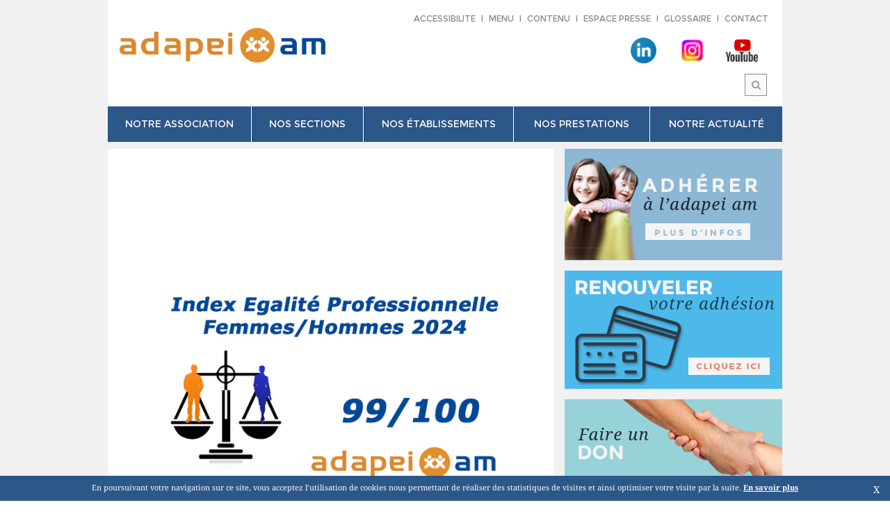

--- FILE ---
content_type: text/html; charset=utf-8
request_url: https://www.adapeiam.fr/
body_size: 7159
content:
<!DOCTYPE HTML>
<html lang="fr-fr" dir="ltr"  data-config='{"twitter":0,"plusone":0,"facebook":0,"style":"default"}'>

<head>
<meta charset="utf-8">
<meta http-equiv="X-UA-Compatible" content="IE=edge">
<meta name="viewport" content="width=device-width, initial-scale=1">
<base href="https://www.adapeiam.fr/" />
	<meta name="description" content="L’Association Départementale des Parents et Amis de Personnes Handicapées Mentales des Alpes-Maritimes" />
	<meta name="generator" content="Joomla! - Open Source Content Management" />
	<title>Accueil</title>
	<link href="https://www.adapeiam.fr/index.php/recherche?id=29&amp;format=opensearch" rel="search" title="Valider ADAPEI-AM" type="application/opensearchdescription+xml" />
	<link href="/templates/yoo_everest/favicon.ico" rel="shortcut icon" type="image/vnd.microsoft.icon" />
	<link href="/cache/widgetkit/widgetkit-41d98578.css" rel="stylesheet" type="text/css" />
	<link href="/media/com_zoolanders/vendor/zlux/dist/css/zlux.min.css?ver=20170609" rel="stylesheet" type="text/css" />
	<script src="/media/jui/js/jquery.min.js?2a026d4499b42ef519ee75c0302bc83b" type="text/javascript"></script>
	<script src="/media/jui/js/jquery-noconflict.js?2a026d4499b42ef519ee75c0302bc83b" type="text/javascript"></script>
	<script src="/media/jui/js/jquery-migrate.min.js?2a026d4499b42ef519ee75c0302bc83b" type="text/javascript"></script>
	<script src="/cache/widgetkit/widgetkit-c46db916.js" type="text/javascript"></script>
	<script src="/templates/yoo_everest/warp/vendor/uikit/js/uikit.js?ver=20170609" type="text/javascript"></script>
	<script src="/media/com_zoolanders/vendor/zlux/dist/js/zlux.min.js?ver=20170609" type="text/javascript"></script>
	<script src="/media/jui/js/bootstrap.min.js?2a026d4499b42ef519ee75c0302bc83b" type="text/javascript"></script>
	<script type="text/javascript">
zlux.url.push({"zlfw":"plugins\/system\/zlframework\/zlframework\/","zlux":"media\/com_zoolanders\/vendor\/zlux\/dist\/","ajax":"https:\/\/www.adapeiam.fr\/index.php?option=com_zoolanders&format=raw&2b27d46941eb6506703ddde90faa6946=1","root":"https:\/\/www.adapeiam.fr\/","root_path":""});zlux.lang.push({"APPLY_FILTERS":"View and apply the available filters","REFRESH":"Refresh","DELETE":"Delete","RENAME":"Rename","NAME":"Name","TYPE":"Type","SIZE":"Size","CONFIRM":"Confirm","AUTHOR":"Author","CREATED":"Created","ACCESS":"Access","ROUTE":"Route","ROOT":"Root","SOMETHING_WENT_WRONG":"Something went wrong, the task was not performed.","STORAGE_PARAM_MISSING":"'Storage' param missing, set by default to 'local'","INPUT_THE_NEW_NAME":"Input the new name","DELETE_THIS_FILE":"You are about to delete this file","DELETE_THIS_FOLDER":"You are about to delete this folder","FOLDER_NAME":"Folder name","EMPTY_FOLDER":"The folder is empty","ADD_NEW_FILES":"Add new files to upload","START_UPLOADING":"Start uploading","CANCEL_CURRENT_UPLOAD":"Cancel current upload","NEW_FOLDER":"Create a new folder","UPLOAD_FILES":"Upload files to current folder","DROP_FILES":"Drop files here<br \/>or <a class=\"%s\" href=\"#\">browse & choose<\/a> them","FILE_EXT_ERROR":"File: %s","FILE_SIZE_ERROR":"File size error.<br \/>The file exceeds the maximum allowed size of %s","RUNTIME_MEMORY_ERROR":"Runtime ran out of available memory.","S3_BUCKET_PERIOD_ERROR":"The bucket name can't contain periods (.).","S3_BUCKET_MISSCONFIG_ERROR":"There is some missconfiguration with the Bucket. Checkout the CORS permissions. If the bucket is recently created 24h must pass because of Amazon redirections.","UPLOAD_URL_ERROR":"Upload URL might be wrong or doesn't exist.","File extension error.":"PLG_ZLFRAMEWORK_FLP_FILE_EXTENSION_ERROR","File size error.":"PLG_ZLFRAMEWORK_FLP_FILE_SIZE_ERROR","File count error.":"PLG_ZLFRAMEWORK_FLP_FILE_COUNT_ERROR","IM_NO_ITEMS_FOUND":"No items found","IM_PAGINATION_INFO":"Showing _START_ to _END_ of _TOTAL_ items","IM_FILTER_BY_APP":"Filter by App","IM_FILTER_BY_TYPE":"Filter by Type","IM_FILTER_BY_CATEGORY":"Filter by Category","IM_FILTER_BY_TAG":"Filter by Tag"});
	</script>

<link rel="apple-touch-icon-precomposed" href="/templates/yoo_everest/apple_touch_icon.png">
<link rel="stylesheet" href="/templates/yoo_everest/css/bootstrap.css">
<link rel="stylesheet" href="/templates/yoo_everest/css/theme.css">
<link rel="stylesheet" href="/templates/yoo_everest/css/custom.css">
<script src="/templates/yoo_everest/warp/vendor/uikit/js/uikit.js"></script>
<script src="/templates/yoo_everest/warp/vendor/uikit/js/components/autocomplete.js"></script>
<script src="/templates/yoo_everest/warp/vendor/uikit/js/components/search.js"></script>
<script src="/templates/yoo_everest/warp/vendor/uikit/js/components/datepicker.js"></script>
<script src="/templates/yoo_everest/warp/vendor/uikit/js/components/sticky.js"></script>
<script src="/templates/yoo_everest/warp/vendor/uikit/js/components/tooltip.js"></script>
<script src="/templates/yoo_everest/warp/js/social.js"></script>
<script src="/templates/yoo_everest/js/theme.js"></script>
<script src="/templates/yoo_everest/js/custom.js"></script>
</head>

<body class="tm-sidebar-a-right tm-sidebars-1 tm-isblog adapeiam-home">

    <div class="uk-container uk-container-center">

                <div class="tm-toolbar uk-text-center uk-clearfix uk-hidden-small">

            
                        <div class="tm-toolbar-center"><div class="uk-panel"><ul class="uk-subnav uk-subnav-line uk-flex-center">
<li><a href="/index.php/notre-association?id=6">Features</a></li><li><a href="/index.php/component/content/?id=1&amp;Itemid=103">Layouts</a></li><li><a href="/index.php/component/content/category/7-blog?layout=blog&amp;Itemid=107">Blog</a></li></ul></div></div>
            
                        <div class="uk-float-right"><div class="uk-panel">
	<div class="ada-top-search">
<p><a href="/index.php/2-uncategorised/54-accessibilite">ACCESSIBILITE</a> I <a href="#menu">MENU</a> I <a href="#contenu">CONTENU</a> I <a href="/index.php/espace-presse">ESPACE PRESSE</a> I <a href="/index.php/2-uncategorised/79-glossaire">GLOSSAIRE</a> I <a href="/index.php/contact">CONTACT</a></p>
<p><a href="https://www.linkedin.com/company/adapei-am-alpes-maritimes/" target="_blank"><img src="/images/headers/linkedin-icon-logo-png-transparent-300x300.png" alt="linkedin icon logo png transparent 300x300" width="37" height="37" /></a>&nbsp; &nbsp;&nbsp;<a href="https://www.instagram.com/adapei06/" target="_blank"><img src="/images/headers/Instagram-Logo.png" alt="Instagram Logo" width="59" height="33" /></a>&nbsp;<a href="https://www.youtube.com/@adapei06" target="_blank"><img src="/images/headers/YouTube-logo-500x281.png" alt="YouTube logo 500x281" width="57" height="32" /></a><a href="https://www.instagram.com/adapei06/" target="_blank"><br /></a></p>
</div></div>
<div class="uk-panel">
<form id="search-112-69739c00cec28" class="uk-search" action="/index.php" method="post" data-uk-search="{'source': '/index.php/component/search/?tmpl=raw&amp;type=json&amp;ordering=&amp;searchphrase=all', 'param': 'searchword', 'msgResultsHeader': 'Résultats de recherche', 'msgMoreResults': 'Plus de résultats', 'msgNoResults': 'Aucun résultat trouvé', flipDropdown: 1}">
	<input class="uk-search-field" type="text" name="searchword" placeholder="Rechercher...">
	<input type="hidden" name="task"   value="search">
	<input type="hidden" name="option" value="com_search">
	<input type="hidden" name="Itemid" value="303">
</form>
</div></div>
            
        </div>
        
                <div class="tm-headerbar uk-text-center uk-clearfix uk-hidden-small">
            <a class="tm-logo" href="https://www.adapeiam.fr">
	<img src="/images/yootheme/adapeiam/logo.png" width="296" height="63" alt="ADAPEIAM"></a>
        </div>
        
                <nav class="tm-navbar uk-navbar" >

                        <ul class="uk-navbar-nav uk-hidden-small">
<li class="uk-parent" data-uk-dropdown="{'preventflip':'y'}" aria-haspopup="true" aria-expanded="false"><a href="/index.php/notre-association">Notre association</a><div class="uk-dropdown uk-dropdown-navbar uk-dropdown-width-1"><div class="uk-grid uk-dropdown-grid"><div class="uk-width-1-1"><ul class="uk-nav uk-nav-navbar"><li><a href="/index.php/notre-association/qui-sommes-nous">L'ADAPEI AM</a></li><li><a href="/index.php/notre-association/le-siege-social">Le Siège Social</a></li><li><a href="/index.php/notre-association/nos-valeurs">Nos valeurs</a></li><li><a href="/index.php/notre-association/soutenir-adapei">Soutenir l'ADAPEI</a></li><li><a href="/index.php/notre-association/notre-histoire">Notre histoire</a></li><li><a href="/index.php/notre-association/nos-orientations">Notre Projet Associatif</a></li><li><a href="/index.php/notre-association/organisation-associative">L'organisation associative</a></li><li><a href="/index.php/notre-association/notre-conseil-d-administration">Le Conseil d'Administration</a></li><li><a href="/index.php/notre-association/comment-adherer">Adhérer à l'ADAPEI</a></li><li><a href="https://jepaieenligne.systempay.fr/ADAPEI06" target="_blank" rel="noopener noreferrer">Renouveler votre adhésion</a></li><li><a href="/index.php/notre-association/nos-partenaires">Nos partenaires</a></li></ul></div></div></div></li><li class="uk-parent" data-uk-dropdown="{'preventflip':'y'}" aria-haspopup="true" aria-expanded="false"><a href="/index.php/notre-association-2">Nos sections</a><div class="uk-dropdown uk-dropdown-navbar uk-dropdown-width-1"><div class="uk-grid uk-dropdown-grid"><div class="uk-width-1-1"><ul class="uk-nav uk-nav-navbar"><li><a href="/index.php/notre-association-2/nos-sections-d-action-familiale">Nos sections d'Action Familiale</a></li><li><a href="/index.php/notre-association-2/antibes">Antibes</a></li><li><a href="/index.php/notre-association-2/cagnes-grasse">Cagnes/Grasse</a></li><li><a href="/index.php/notre-association-2/cannes">Cannes Lerins Val de Siagne </a></li><li><a href="/index.php/notre-association-2/menton">Menton</a></li><li><a href="/index.php/notre-association-2/nice">Nice</a></li></ul></div></div></div></li><li class="uk-parent" data-uk-dropdown="{'preventflip':'y'}" aria-haspopup="true" aria-expanded="false"><a href="/index.php/nos-etablissements">Nos établissements</a><div class="uk-dropdown uk-dropdown-navbar uk-dropdown-width-1"><div class="uk-grid uk-dropdown-grid"><div class="uk-width-1-1"><ul class="uk-nav uk-nav-navbar"><li><a href="/index.php/nos-etablissements/nos-etablissements">Nos établissements</a></li><li><a href="/index.php/nos-etablissements/construire-son-parcours">Construire son parcours</a></li><li><a href="/index.php/nos-etablissements/secteur-enfant">Secteur enfant</a></li><li><a href="/index.php/nos-etablissements/secteur-adulte">Secteur adulte</a></li></ul></div></div></div></li><li class="uk-parent" data-uk-dropdown="{'preventflip':'y'}" aria-haspopup="true" aria-expanded="false"><a href="/index.php/nos-produits-et-services">Nos prestations</a><div class="uk-dropdown uk-dropdown-navbar uk-dropdown-width-1"><div class="uk-grid uk-dropdown-grid"><div class="uk-width-1-1"><ul class="uk-nav uk-nav-navbar"><li><a href="/index.php/nos-produits-et-services/les-activites-de-nos-esat">Les activités de nos ESAT</a></li><li><a href="/index.php/nos-produits-et-services/pourquoi-travailler-avec-les-esat">Pourquoi travailler avec les ESAT?</a></li></ul></div></div></div></li><li><a href="/index.php/nos-actualites">Notre actualité</a></li></ul>            
                        <a href="#offcanvas" class="uk-navbar-toggle uk-visible-small" data-uk-offcanvas></a>
            
                        <div class="uk-navbar-flip">
                <div class="uk-navbar-content uk-hidden-small">
<form id="search-40-69739c00d0cdf" class="uk-search" action="/index.php" method="post" data-uk-search="{'source': '/index.php/component/search/?tmpl=raw&amp;type=json&amp;ordering=&amp;searchphrase=all', 'param': 'searchword', 'msgResultsHeader': 'Résultats de recherche', 'msgMoreResults': 'Plus de résultats', 'msgNoResults': 'Aucun résultat trouvé', flipDropdown: 1}">
	<input class="uk-search-field" type="text" name="searchword" placeholder="Rechercher...">
	<input type="hidden" name="task"   value="search">
	<input type="hidden" name="option" value="com_search">
	<input type="hidden" name="Itemid" value="303">
</form>
</div>
            </div>
            
                        <div class="uk-navbar-content uk-navbar-center uk-visible-small"><a class="tm-logo-small" href="https://www.adapeiam.fr">
	<img src="/images/yootheme/adapeiam/logo.png" width="296" height="63" alt="ADAPEIAM" class="uk-responsive-height"></a></div>
            
        </nav>
        
        
        
                <div class="tm-middle uk-grid" data-uk-grid-match data-uk-grid-margin>

                        <div class="tm-main uk-width-medium-2-3">

                
                
                
                <main class="tm-content">

                    <div id="system-message-container">
</div>
<article class="uk-article " >

	
	<div class="tm-article-wrapper">

		
		
		
		
		
		
		<div class="tm-article-content">
			
<div class="uk-grid adapeiam-slideshow" data-uk-grid-match="{target:'&gt; div &gt; .uk-panel'}">&nbsp;</div>
<div class="uk-width-medium-1-1">&nbsp;</div>
<div class="tm-margin-right-gutter-medium uk-panel uk-panel-space ">&nbsp;</div>
<div class="tm-panel-space-teaser">&nbsp;</div>
<p>
<div id="showcase-55-69739c00b98f8" class="wk-slideshow-showcasebuttons" data-widgetkit="showcase" data-options='{"items_per_set":6,"buttons":0,"slideset_buttons":1,"index":0,"style":"showcase_buttons","autoplay":1,"interval":4000,"width":"auto","height":"auto","duration":500,"order":"default","slices":20,"animated":"fade","caption_animation_duration":500,"effect":"slide","slideset_effect_duration":300}'>

	<div id="slideshow-55-69739c00b98f8" class="wk-slideshow">
		<div class="slides-container">
			<ul class="slides">
												<li>
					<article class="wk-content clearfix"><a href="/index.php/nos-actualites/notre-actualite/index-egalite-professionnelle-femmes-hommes-2024" target="_self"><img src="/images/actualites/Photos2025/Index_egalit_2024_site.jpg" alt="Index egalit 2024 site" /></a></article>
				</li>
																<li>
					<article class="wk-content clearfix"><a href="/index.php/nos-actualites/notre-actualite/voeux-2025"><img src="/images/actualites/Photos2024/Home_voeux_2025.jpg" alt="Home voeux 2025" /></a></article>
				</li>
																<li>
					<article class="wk-content clearfix"><a href="/index.php/nos-actualites/notre-actualite/l-adapei-am-a-participe-au-1er-salon-emploi-des-associations-a-nice"><img src="/images/actualites/Photos2024/Home_salon_emplois_Nice.jpg" alt="Home salon emplois Nice" /></a></article>
				</li>
																<li>
					<article class="wk-content clearfix"><a href="/index.php/nos-actualites/notre-actualite/pourquoi-adherer-et-soutenir-l-adapei-am" target="_self"><img src="/images/actualites/Photos2023/Home_soutenir_adapei_am_dec2023.jpg" alt="Home soutenir adapei am dec2023" /></a></article>
				</li>
											</ul>
					</div>
	</div>

	<div id="slideset-55-69739c00b98f8" class="wk-slideset ">
		<div>
			<div class="sets">
								<ul class="set">
										<li>
						<div><div></div></div>
					</li>
										<li>
						<div><div></div></div>
					</li>
										<li>
						<div><div></div></div>
					</li>
										<li>
						<div><div></div></div>
					</li>
									</ul>
							</div>
			<div class="next"></div><div class="prev"></div>		</div>
	</div>
	
</div></p>
<hr />
<h2>L'ADAPEI des Alpes-Maritimes</h2>
<hr />
<p class="p-big-italic uk-margin-bottom-remove" style="text-align: center;">L’Association Départementale des Parents et Amis <br /> de Personnes Handicapées Mentales des Alpes-Maritimes <br /> (ADAPEI AM) a été fondée, à Nice en 1955, à l’initiative de parents d’enfants atteints de handicap mental.<br /><br /> <strong>Près de 2000 enfants et adultes en situation de handicap accompagnés dans nos 45 établissements et services <br />des Alpes-Maritimes.</strong></p> 		</div>

		
		
		
	</div>

	
	
</article>
                </main>
                
                                <section class="tm-main-bottom uk-grid" data-uk-grid-match="{target:'> div > .uk-panel'}" data-uk-grid-margin><div class="uk-width-1-1">
	<div class="uk-panel uk-article prendre-date-home"><h3 class="uk-panel-title">Prendre date...</h3>
<div class="zx zoo-itempro-grid">

	<div class="uk-grid" data-uk-grid-margin data-uk-grid-match><div class="uk-width-medium-1-1">
<div class="prendre-date">
	
		<h2 class="uk-h2 uk-margin-bottom-remove"> Du 13 mars au 10 juin 2025 </h2>
		
		<p class="uk-text uk-margin-top-remove uk-margin-bottom-remove"> Expo de photos en noir et blanc des personnes accompagnées du CAJ de la Siagne. Scène 55 à Mougins.Entrée libre. </p>
	
</div></div></div><div class="uk-grid" data-uk-grid-margin data-uk-grid-match><div class="uk-width-medium-1-1">
<div class="prendre-date">
	
		<h2 class="uk-h2 uk-margin-bottom-remove"> Dimanche 11 mai 2005 </h2>
		
		<p class="uk-text uk-margin-top-remove uk-margin-bottom-remove"> La section de Nice célèbre la Fête des Mai aux Arènes de Cimiez autour d'un pan bagnat </p>
	
</div></div></div><div class="uk-grid" data-uk-grid-margin data-uk-grid-match><div class="uk-width-medium-1-1">
<div class="prendre-date">
	
		<h2 class="uk-h2 uk-margin-bottom-remove"> Jeudi 3 avril 2025 </h2>
		
		<p class="uk-text uk-margin-top-remove uk-margin-bottom-remove"> Une délégation asiatique visite les vergers d'Esatitude Menton dans le cadre du Salon International de l'Agrume. </p>
	
</div></div></div>
</div>
</div><div class="uk-panel home-actu">
<div class="zx zoo-itempro-grid">

	<div class="uk-grid" data-uk-grid-margin data-uk-grid-match><div class="uk-width-medium-1-2">
<div class="uk-panel home-actualites">
		
		<div class="uk-panel uk-panel-box">
						<h3 class="uk-h3">
				 <a title="Soirée bowling pour la section d'Antibes" href="/index.php/nos-actualites/echos-des-sections/soiree-bowling-pour-la-section-d-antibes">Soirée bowling pour la section d'Antibes</a> 			</h3>
			
						<div class="uk-meta">
				Publié le  31/03/25 			</div>
			
						<p class="uk-text">
				 Ce sont 50 personnes qui se sont retrouvées le 28 mars dernier. La partie de bowling a été suivie d’un repas. L’occasion de se retrouver... 			</p>
			
						<p class="plus-infos-button">
				 <a href="/index.php/nos-actualites/echos-des-sections/soiree-bowling-pour-la-section-d-antibes">+ d'infos</a> 			</p>
					</div>

	</div></div><div class="uk-width-medium-1-2">
<div class="uk-panel home-actualites">
		
		<div class="uk-panel uk-panel-box">
						<h3 class="uk-h3">
				 <a title="Index égalité professionnelle femmes-hommes 2024" href="/index.php/nos-actualites/notre-actualite/index-egalite-professionnelle-femmes-hommes-2024">Index égalité professionnelle femmes-hommes 2024</a> 			</h3>
			
						<div class="uk-meta">
				Publié le  21/02/25 			</div>
			
						<p class="uk-text">
				 En 2024, l'ADAPEI des Alpes-Maritimes a une nouvelle fois démontré son engagement en faveur de l'égalité professionnelle entre les femmes et... 			</p>
			
						<p class="plus-infos-button">
				 <a href="/index.php/nos-actualites/notre-actualite/index-egalite-professionnelle-femmes-hommes-2024">+ d'infos</a> 			</p>
					</div>

	</div></div></div>
</div>
</div></div>
</section>
                
            </div>
            
                                                            <aside class="tm-sidebar-a uk-width-medium-1-3"><div class="uk-panel">
	<div class="uk-grid" data-uk-grid-margin="">
<div class="uk-width-1-1">
<div class="uk-text-center"><a href="/images/pdf/bulletin_adhesion_ADAPEI_AM_2025.pdf" target="_self"><img src="/images/yootheme/adapeiam/adhesion-adapeiam.png" alt="" /></a></div>
</div>
</div></div>
<div class="uk-panel">
	<div class="uk-text-center"><a href="https://jepaieenligne.systempay.fr/ADAPEI06" target="_blank"><img src="/images/modules/adherez-ligne.jpg" alt="adherez ligne" /></a></div></div>
<div class="uk-panel">
	<div class="uk-grid" data-uk-grid-margin="">
<div class="uk-width-1-1">
<div class="uk-text-center"><a href="/index.php/notre-association/soutenir-adapei"><img src="/images/yootheme/adapeiam/faire-un-don-2.png" alt="" /></a><a href="/adapeiam/index.php/34"> </a></div>
</div>
</div></div>
<div class="uk-panel">
	<div class="uk-grid" data-uk-grid-margin="">
<div class="uk-width-1-1">
<div class="uk-text-center"><a href="/index.php/nos-produits-et-services"><img src="/images/yootheme/adapeiam/Les_activites_de_Esat.jpg" alt="Les activites de Esat" /></a></div>
</div>
</div></div>
<div class="uk-panel">
	<div class="uk-grid" data-uk-grid-margin="">
<div class="uk-width-1-1">
<div class="uk-text-center"><a href="/index.php/notre-association/nos-partenaires"><img alt="" src="/images/yootheme/adapeiam/nos-partenaires.png" /></a></div>
</div>
</div></div></aside>
                        
        </div>
        
        
        
                <footer class="tm-footer">

            
            <div class="uk-panel">
	<p>&nbsp;</p>
<ul class="adapei-footer">
<li>
<p class="adapei-title-footer">ADAPEI AM</p>
<p>Av. Emmanuel Pontrémoli</p>
<p>Nice La Plaine 1 - Bât. B2 - 06200 NICE CEDEX 3</p>
<p>Tél : +33 04 93 72 76 70</p>
<p><span id="cloak46c77ddef3af274da1ad500a031ebc48">Cette adresse e-mail est protégée contre les robots spammeurs. Vous devez activer le JavaScript pour la visualiser.</span><script type='text/javascript'>
				document.getElementById('cloak46c77ddef3af274da1ad500a031ebc48').innerHTML = '';
				var prefix = '&#109;a' + 'i&#108;' + '&#116;o';
				var path = 'hr' + 'ef' + '=';
				var addy46c77ddef3af274da1ad500a031ebc48 = 's&#105;&#101;g&#101;s&#111;c&#105;&#97;l' + '&#64;';
				addy46c77ddef3af274da1ad500a031ebc48 = addy46c77ddef3af274da1ad500a031ebc48 + '&#97;d&#97;p&#101;&#105;&#97;m' + '&#46;' + 'fr';
				var addy_text46c77ddef3af274da1ad500a031ebc48 = 's&#105;&#101;g&#101;s&#111;c&#105;&#97;l' + '&#64;' + '&#97;d&#97;p&#101;&#105;&#97;m' + '&#46;' + 'fr';document.getElementById('cloak46c77ddef3af274da1ad500a031ebc48').innerHTML += '<a ' + path + '\'' + prefix + ':' + addy46c77ddef3af274da1ad500a031ebc48 + '\'>'+addy_text46c77ddef3af274da1ad500a031ebc48+'<\/a>';
		</script></p>
</li>
</ul>
<p>&nbsp;</p>
<ul class="adapei-footer">
<li>
<p class="adapei-title-footer">Plus d'infos</p>
<p><a href="/index.php/nos-etablissements">Nos établissements</a></p>
<p><a href="/index.php/nos-produits-et-services">Nos Prestations</a></p>
<p><a href="/index.php/2-uncategorised/63-mentions-legales">Mentions légales</a></p>
</li>
<li>
<p class="adapei-title-footer">Nos outils</p>
<p><a href="/index.php/2-uncategorised/64-les-publications-2">Publications</a></p>
</li>
<li>
<p class="adapei-title-footer"><a href="/index.php/12-notre-association">Notre association</a></p>
<p><a href="/index.php/notre-association/soutenir-adapei">Soutenez l'ADAPEI AM</a></p>
<p><a href="/index.php/notre-association/nos-partenaires">Nos partenaires</a></p>
<p><a href="/index.php/2-uncategorised/80-marches-ouverts">Marchés ouverts</a></p>
</li>
</ul></div>
<div class="uk-panel">
	<p style="text-align: left;"><a href="https://www.departement06.fr/" target="_blank"><img src="/images/footer/cg06.png" alt="cg06" /></a>&nbsp;&nbsp;&nbsp;&nbsp;&nbsp;&nbsp;&nbsp; <a href="https://www.paca.ars.sante.fr/" target="_blank"><img src="/images/footer/logo_ars_paca.png" alt="ARS" /></a>&nbsp;&nbsp;&nbsp;&nbsp;&nbsp;&nbsp; <a href="https://mdph.departement06.fr/" target="_blank"><img src="/images/yootheme/adapeiam/mdph-06.png" alt="mdph 06" /></a>&nbsp;&nbsp;&nbsp;&nbsp;&nbsp;&nbsp;&nbsp; <a href="http://www.unapei.org/" target="_blank"><img src="/images/yootheme/adapeiam/unapei.png" alt="unapei" /></a>&nbsp;&nbsp;&nbsp;&nbsp;&nbsp;&nbsp;&nbsp;&nbsp;&nbsp;&nbsp;&nbsp;</p></div>
        </footer>
        
    </div>

    <script>
  (function(i,s,o,g,r,a,m){i['GoogleAnalyticsObject']=r;i[r]=i[r]||function(){
  (i[r].q=i[r].q||[]).push(arguments)},i[r].l=1*new Date();a=s.createElement(o),
  m=s.getElementsByTagName(o)[0];a.async=1;a.src=g;m.parentNode.insertBefore(a,m)
  })(window,document,'script','//www.google-analytics.com/analytics.js','ga');

  ga('create', 'UA-30007-19', 'auto');
  ga('send', 'pageview');

</script>
        <div id="offcanvas" class="uk-offcanvas">
        <div class="uk-offcanvas-bar"><ul class="uk-nav uk-nav-offcanvas">
<li class="uk-parent"><a href="/index.php/notre-association">Notre association</a><ul class="uk-nav-sub"><li><a href="/index.php/notre-association/qui-sommes-nous">L'ADAPEI AM</a></li><li><a href="/index.php/notre-association/le-siege-social">Le Siège Social</a></li><li><a href="/index.php/notre-association/nos-valeurs">Nos valeurs</a></li><li><a href="/index.php/notre-association/soutenir-adapei">Soutenir l'ADAPEI</a></li><li><a href="/index.php/notre-association/notre-histoire">Notre histoire</a></li><li><a href="/index.php/notre-association/nos-orientations">Notre Projet Associatif</a></li><li><a href="/index.php/notre-association/organisation-associative">L'organisation associative</a></li><li><a href="/index.php/notre-association/notre-conseil-d-administration">Le Conseil d'Administration</a></li><li><a href="/index.php/notre-association/comment-adherer">Adhérer à l'ADAPEI</a></li><li><a href="https://jepaieenligne.systempay.fr/ADAPEI06" target="_blank" rel="noopener noreferrer">Renouveler votre adhésion</a></li><li><a href="/index.php/notre-association/nos-partenaires">Nos partenaires</a></li></ul></li><li class="uk-parent"><a href="/index.php/notre-association-2">Nos sections</a><ul class="uk-nav-sub"><li><a href="/index.php/notre-association-2/nos-sections-d-action-familiale">Nos sections d'Action Familiale</a></li><li><a href="/index.php/notre-association-2/antibes">Antibes</a></li><li><a href="/index.php/notre-association-2/cagnes-grasse">Cagnes/Grasse</a></li><li><a href="/index.php/notre-association-2/cannes">Cannes Lerins Val de Siagne </a></li><li><a href="/index.php/notre-association-2/menton">Menton</a></li><li><a href="/index.php/notre-association-2/nice">Nice</a></li></ul></li><li class="uk-parent"><a href="/index.php/nos-etablissements">Nos établissements</a><ul class="uk-nav-sub"><li><a href="/index.php/nos-etablissements/nos-etablissements">Nos établissements</a></li><li><a href="/index.php/nos-etablissements/construire-son-parcours">Construire son parcours</a></li><li><a href="/index.php/nos-etablissements/secteur-enfant">Secteur enfant</a></li><li><a href="/index.php/nos-etablissements/secteur-adulte">Secteur adulte</a></li></ul></li><li class="uk-parent"><a href="/index.php/nos-produits-et-services">Nos prestations</a><ul class="uk-nav-sub"><li><a href="/index.php/nos-produits-et-services/les-activites-de-nos-esat">Les activités de nos ESAT</a></li><li><a href="/index.php/nos-produits-et-services/pourquoi-travailler-avec-les-esat">Pourquoi travailler avec les ESAT?</a></li></ul></li><li><a href="/index.php/nos-actualites">Notre actualité</a></li></ul></div>
    </div>
    
             <div class="cookiebar-container">
            <div class="cookie-text"><div class="close-cookiebar">X</div>
            
	<div class="uk-text-small uk-margin-small">En poursuivant votre navigation sur ce site, vous acceptez l’utilisation de cookies nous permettant de réaliser des statistiques de visites et ainsi optimiser votre visite par la suite. <a href="#cookie" id="more-cookie">En savoir plus</a></div>
<div class="uk-text-small uk-hidden text-more-cookie uk-margin-small">
	<p>Afin de vous offrir la meilleure expérience possible, nous devons être en mesure de connaître et de mémoriser certains des paramètres qui nous sont communiqués par votre ordinateur.<br /> Les cookies sont des données stockées sur votre navigateur, permettant
		une mémorisation temporaire de votre visite.<br /> Les autres informations à but statistique concernant votre visite sont stockées temporairement dans des "cookies volatiles", effacés à la fin de la visite.</p>
</div></div>
        </div>
</body>
</html>

--- FILE ---
content_type: text/css
request_url: https://www.adapeiam.fr/templates/yoo_everest/css/custom.css
body_size: 3961
content:
/* Copyright (C) YOOtheme GmbH, YOOtheme Proprietary Use License (http://www.yootheme.com/license) */

/* ========================================================================
   Use this file to add custom CSS easily
 ========================================================================== */

@font-face {
  font-family: "Montserrat";
  font-style: normal;
  font-weight: 400;
  src: local("Montserrat-Regular"), url("https://fonts.gstatic.com/s/montserrat/v6/zhcz-_WihjSQC0oHJ9TCYAzyDMXhdD8sAj6OAJTFsBI.woff2") format("woff2"), url("https://fonts.gstatic.com/s/montserrat/v6/zhcz-_WihjSQC0oHJ9TCYL3hpw3pgy2gAi-Ip7WPMi0.woff") format("woff");
}

@font-face {
  font-family: 'Droid Serif';
  font-style: normal;
  font-weight: 400;
  src: local('Droid Serif'), local('DroidSerif'), url(https://fonts.gstatic.com/s/droidserif/v6/0AKsP294HTD-nvJgucYTaIgp9Q8gbYrhqGlRav_IXfk.woff2) format('woff2'), url(https://fonts.gstatic.com/s/droidserif/v6/0AKsP294HTD-nvJgucYTaLrIa-7acMAeDBVuclsi6Gc.woff) format('woff');
}
@font-face {
  font-family: 'Droid Serif';
  font-style: normal;
  font-weight: 700;
  src: local('Droid Serif Bold'), local('DroidSerif-Bold'), url(https://fonts.gstatic.com/s/droidserif/v6/QQt14e8dY39u-eYBZmppwf79_ZuUxCigM2DespTnFaw.woff2) format('woff2'), url(https://fonts.gstatic.com/s/droidserif/v6/QQt14e8dY39u-eYBZmppwRbnBKKEOwRKgsHDreGcocg.woff) format('woff');
}
@font-face {
  font-family: 'Droid Serif';
  font-style: italic;
  font-weight: 400;
  src: local('Droid Serif Italic'), local('DroidSerif-Italic'), url(https://fonts.gstatic.com/s/droidserif/v6/cj2hUnSRBhwmSPr9kS589weOulFbQKHxPa89BaxZzA0.woff2) format('woff2'), url(https://fonts.gstatic.com/s/droidserif/v6/cj2hUnSRBhwmSPr9kS5894o3ZslTYfJv0R05CazkwN8.woff) format('woff');
}
@font-face {
  font-family: 'Droid Serif';
  font-style: italic;
  font-weight: 700;
  src: local('Droid Serif Bold Italic'), local('DroidSerif-BoldItalic'), url(https://fonts.gstatic.com/s/droidserif/v6/c92rD_x0V1LslSFt3-QEpsyRwA4nzNmLFN68bwzDkMk.woff2) format('woff2'), url(https://fonts.gstatic.com/s/droidserif/v6/c92rD_x0V1LslSFt3-QEpiHgNb6vKVPdRA9LSAKGxzw.woff) format('woff');
}

@import url('https://fonts.googleapis.com/css?family=Montserrat:100,200,300,400,500,600,700');


body {
	background: #f1f1f1;
}

p {
	font-family: 'Droid Serif';
}

h4{
	font-family: 'Droid Serif';
	color: "#2daeb7;"
}


h2,
.yoo-zoo h1 {
	font-size: 23px;
	font-weight: 400;
	font-family: "Montserrat";
	text-transform: uppercase;
	color: #c48d3a;
	letter-spacing: 5px;
}

.blog-uikit h1 {
	font-size: 15px;
	line-height: 18px;
	letter-spacing: 0;
	text-transform: none;
  	border-bottom: none !important;
}

.blog-uikit article:first-child { padding: 30px !important; }
.blog-uikit article { padding: 0 30px 30px !important; margin-top: 0 !important; }

h3 {
	font-size: 14px;
	font-weight: 400;
	font-family: "Montserrat";
	text-transform: uppercase;
	color: #2daeb7;
	letter-spacing: 0px;
}

h3 > span {
	color: #656565;
	font-family:droid derif;
	font-size:16px;
	text-transform:lowercase;
}

.uk-container {
	background: #fff;
	padding: 0px;
    max-width: 970px;
}

.tm-logo {
	margin-left: 17px;
}

.tm-headerbar {
    margin-bottom: 20px;
}

.tm-navbar {
	margin-top: 10px;
	margin-bottom: 0px;
}

.tm-middle {
    padding-top: 10px;  
    background: #f1f1f1;
}

.uk-container > .tm-navbar {
    background: none repeat scroll 0% 0% rgb(255, 255, 255);
    margin-top: 0px;
}

.tm-main-top, .tm-main-bottom {
    background: #fff;
    background-clip:content-box;
}

.tm-main-top > div, .tm-main-bottom > div {
    border-left: 15px solid #f1f1f1;
}


.uk-navbar {
	background: none;
	box-shadow: none;
	text-align: center;
}

.uk-navbar-flip {
    display: none;
}

ul.uk-navbar-nav > li {
	background: #2c5789;
	border-left: 1px solid #fff;
}

ul.uk-navbar-nav > li:hover {
	background: #8cb7d5;
}

ul.uk-navbar-nav > li:first-child {
	border:none;
}

ul.uk-navbar-nav > li.uk-active {
	background: #8cb7d5;
}

ul.uk-navbar-nav > li > a{
	color: #fff;
}

.uk-navbar > .uk-navbar-nav:first-child > li:first-child > a {
	box-shadow: none;
}

.uk-navbar-nav > li:nth-child(1) {
    width: 206px;
}

.uk-navbar-nav > li:nth-child(2) {
	width: 160px;
}

.uk-navbar-nav > li:nth-child(3) {
	width: 215px;
}

.uk-navbar-nav > li:nth-child(4) {
    width: 195px;
}

.uk-navbar-nav > li:nth-child(5) {
	width: 190px;
}

.uk-navbar-nav > li.uk-active > a {
	background: none;
}

.uk-navbar-nav > li > a {
	height: 51px;
	line-height: 51px;
	border: none;
	font-family: "Montserrat";
	padding: 0 10px;
}

/* slideshow */

.wk-slideshow-everest > div .prev {
	background: url("../images/adapeiam/arrow-left.png");
    right: auto;
    left: 17px;
}

.wk-slideshow-everest > div .next {
	background: url("../images/adapeiam/arrow-right.png");
    right: 35px;
    left: auto;
}

.wk-slideshow-everest > div .prev:hover {
	background: url("../images/adapeiam/arrow-left.png");
}

.wk-slideshow-everest > div .next:hover {
	background: url("../images/adapeiam/arrow-right.png");
}

.wk-slideshow-everest > div .next, .wk-slideshow-everest > div .prev {
    top: 45%;
    bottom: auto;
	width: 12px;
	height: 22px;
}

/* replace arrows */

.wk-slideshow-everest > div .next::after {
	width: 12px;
	height: 22px;
	color: transparent;
}

.wk-slideshow-everest > div .prev::after {
	width: 12px;
	height: 22px;
	color: transparent;
}



/* remove slideshow nav */

div.wk-slideshow > ul.nav {
	display: none;
}

/* home intro */

.home-intro {
	padding-left: 40px;
	padding-right: 40px;
	font-family: "Droid Serif";
}

li {
	font-family: "Droid Serif";
}

.p-big-italic {
	font-family: "Droid Serif";
	font-size: 18px;
	font-style: italic;
	font-weight: 400;
	color: #656565;
	line-height: 28px;
}

.title-blue {
	color: #2daeb7;
}

.title-gray {
	color: #656565;
}

/* SETUP TOP MENU WITH LOGO */

.tm-headerbar {
    float: left;
}

.tm-toolbar {
    float: right;   
}

.ada-top-search {
    font-family: "Montserrat";
    font-size: 12px;
    margin-right: 15px;
    color: #8a8a8a;
    text-align: right;
}

.ada-top-search a {
    color: #8a8a8a;
    margin-left: 5px;
    margin-right: 5px;
}

.ada-top-search p{
    font-family: "Montserrat";
}

.ada-top-search > p > input, .ada-top-search > p > input:focus {
    width: 241px;
    height: 46px;
    padding: 0px;
    padding-left: 10px;
    padding-right: 46px;
    margin: 0px;
    border: 1px solid #8a8a8a;
	font-family: "Droid Serif";
	font-size: 18px;
	font-style: italic;
	font-weight: 400;
	color: #656565;
    background: #fbfaf9 url('../images/adapeiam/picto-search.png') 267px center no-repeat;
}

.uk-container {
	background: none repeat scroll 0% 0% #f1f1f1;
}

footer.tm-footer {
    background: none;
    box-shadow: none;
    padding: 0px;
}

.tm-main > :nth-child(n+2) {
    margin-top: 0px;   
}

ul.adapei-footer > *{
	float: left;
	font-family: "Montserrat";
}

ul.adapei-footer > li {
	margin: 20px;
	margin-top: 30px;
	margin-bottom: 0px;
	text-align: left;
	text-shadow: none;
	min-height: 110px;
}

ul.adapei-footer > :nth-child(1) {
	width: 191px;
}

ul.adapei-footer > :nth-child(2) {
	width: 146px;
	padding-left: 46px;
	border-left: 1px solid #fff;
}

ul.adapei-footer > :nth-child(3) {
	padding-left: 46px;
	border-left: 1px solid #fff;
}

ul.adapei-footer > :nth-child(4) {
	padding-left: 46px;
	border-left: 1px solid #fff;
}


ul.adapei-footer > li > p {
	margin-bottom: 0px;
	font-size: 14px;
	line-height: 18px;
	font-family: "Montserrat";
}

ul.adapei-footer > li > p > a {
	color: #fff;
}

ul.adapei-footer > li > p.adapei-title-footer{
	text-transform: uppercase;
	font-size: 16px;
	line-height: 36px;
}

ul.adapei-footer > li > * + p {
	margin-top: 0px;
}

ul.adapei-footer {
	color: #fff;
	background: #c1c1c1;
	list-style: outside none none;
	display: inline-block;
	padding: 0 0 30px;
	width: 100%;
}
@media (max-width: 425px) {
	ul.adapei-footer li {
		border-left: none !important;
		padding-left: 0 !important;
		min-height: auto !important;
		display: inline-block !important;
		width: 100% !important;
	}
}

.uk-article {
	padding: 10px;
	padding-top: 0px;
}

.tm-isblog .uk-article {
	box-shadow: none;
}

p.plus-infos-button {
	float: right;
	width: 91px;
	height: 30px;
	border-radius: 2px;
	line-height: 30px;
	text-align: center;
	background-color: #41aeb6;
	color: #fff;
	font-family: 'Montserrat';
	text-transform: uppercase;
	margin-right: 16px;
}

p.plus-infos-button > a {
	color: #fff;
}

p.plus-infos-button > a:hover {
	color: #fff;
	text-decoration: none;
}

.savoir-plus-button {
	width: 91px;
	height: 30px;
	border-radius: 2px;
	line-height: 30px;
	text-align: center;
	background-color: #41aeb6;
	color: #fff;
	font-family: 'Montserrat';
	text-transform: uppercase;
	margin-right: 16px;
	padding:5px;
}

.savoir-plus-button > a {
	color: #fff;
}

.savoir-plus-button > a:hover {
	color: #fff;
	text-decoration: none;
}

.adapeiam-colonne-home h3 {
	font-size: 20px;
	text-transform: none;
}

.adapeiam-liste-v {
	list-style-image: url("../images/adapeiam/picto-liste.png");
}

.uk-breadcrumb {
    padding: 20px 0px 0px 15px;
	box-shadow:none;
}

.carres {
float:left;
border:solid 2px #2DAEB7;
	padding:10px;
	width:130px;
	height:130px;
	text-align:center;
	background:transparent;
	margin:0px 10px 20px 0px;
	line-height:normal;
}

.carres:hover, 
.carres:hover a {
	background:#2DAEB7;
	color:#FFF;
}

.uk-open > .uk-dropdown-navbar {
text-align: left;
}




/* ZOO - Liste */
.uk-nbfc { overflow: visible; }
.yoo-zoo .uk-panel-box {
	padding: 0;
    border: 0 !important;
    background-color: white !important;
}
.uk-thumbnail { 
  background: none; 
  margin: 0;
  padding: 0 0 25px;
  border: 0;
}
.uk-nbfc a { color: #2daeb7; }

/* ZOO - Etablissement */
.yoo-zoo h1 { border-bottom: 1px solid #e5e5e5; }

.yoo-zoo .info { font-weight: bold; margin-bottom: 10px; }
.yoo-zoo .info span { font-weight: normal; }

.yoo-zoo .description {
  	padding-top: 15px;
	margin: 18px 0 20px;
	border-top: 1px solid #e5e5e5;
	border-bottom: 1px solid #e5e5e5;
}
.yoo-zoo .description strong,
.yoo-zoo .etablissement strong { color: #2daeb7; }

.yoo-zoo .etablissement { margin-bottom: 40px; }

@media (min-width: 768px) {
.gbs3 .form-horizontal .control-label { padding-top: 2px; }
}
.chrono_credits { display: none; }

.uk-navbar-toggle,
.uk-navbar-toggle:hover { color: #4A4A4A; }

@media (max-width: 400px) {
	.adapeiam-home .uk-width-1-2 {
		width: 100%;
	}
}

.fixed {
    position:fixed;
    top:0;
    z-index: 99;
}

@media (min-width: 768px) and (max-width: 989px) {
    .uk-navbar-nav > li > a { font-size: 12px; padding: 0 10px; }
    .uk-navbar-nav > li:nth-child(1) { width: 160px; }
    .uk-navbar-nav > li:nth-child(2) { width: 120px; }
    .uk-navbar-nav > li:nth-child(3) { width: 170px; }
    .uk-navbar-nav > li:nth-child(4) { width: 140px; }
    .uk-navbar-nav > li:nth-child(5) { width: 150px; }
    .uk-navbar-nav > li:nth-child(5) a { border-right: 1px solid white; }
	.uk-navbar-nav { width: 100%; background: #2C5789; }
}	

.adapeiam-home .tm-main-bottom > .uk-width-1-1 {
	padding-left: 0;
}

.adapeiam-home .tm-main-bottom {
	margin-top: 15px;
	background: #f1f1f1;
}

.prendre-date h2.uk-h2 {
	color: #707173;
	line-height: 16px;
    font-size: 16px;
	font-weight: bold;
    letter-spacing: 0;
    text-transform: initial;
}

.adapeiam-home .tm-main-bottom .uk-panel-title {
	color: #41aeb6;
    text-transform: uppercase;
    font-size: 24px;
    line-height: 30px;
    font-weight: 700;
    letter-spacing: 2px;
    border-bottom: 1px solid #e5e5e5;
    padding-bottom: 15px;
    margin-bottom: 20px;
}

.home-actu {
	margin-top: 15px;
}

.categorie.uk-badge {
	margin-top: 10px;
    border-radius: 5px 0px 0px 5px;
    font-weight: 700;
    line-height: 15px;
    max-width: 50%;
    text-align: right;
    letter-spacing: 1px;
    font-family: 'Montserrat', sans-serif;
}

.home-actualites .element-image img {
	width: 100%;
}

.dossier.uk-badge {
	background: #f9b911;
}

.portrait.uk-badge {
	background: #bb7427;
}

.notre-actualite.uk-badge {
	background: #2c5789;
}

.vie-des-etablissements.uk-badge {
	background: #b9ca1f;
}

.echos-des-sections.uk-badge {
	background: #f55d29;
}


.home-actualites .uk-meta {
	color: #656565;
    font-family: 'Droid Serif';
    font-size: 12px;
    border-bottom: 1px solid #e5e5e5;
}

.home-actualites h3.uk-h3 a {
    font-size: 20px;
    font-weight: 400;
    font-family: "Montserrat";
    text-transform: none;
    color: #2daeb7;
    letter-spacing: 0px;
}

.uk-grid.adapeiam-slideshow > .uk-width-medium-1-1 {
	box-sizing: border-box;
	overflow: hidden;
}

.prendre-date-home .plus-infos-button, .zoo-itempro-grid .plus-infos-button {
	margin-right: 0;
}

h3.uk-panel-title.category-title, .rubriques-actu h3.uk-panel-title {
	color: #41aeb6;
	font-family: 'Montserrat', sans-serif;
    font-size: 21px;
    line-height: 26px;
    font-weight: 700;
    border-bottom: 1px solid #e5e5e5;
    padding-bottom: 15px;
    margin-bottom: 20px;
}

h3.uk-panel-title.category-title span {
	color: #41aeb6;
	font-family: 'Montserrat', sans-serif;
    font-size: 21px;
    line-height: 26px;
    font-weight: 100;
}

.actualites-category .zoo-category-list li, .rubriques-actu .zoo-category-list li  {
	width: 33.33%;
    float: left;
    padding-left: 15px;
    display: inline-block;
    box-sizing: border-box;
    text-transform: uppercase;
    font-weight: 400;
    letter-spacing: 0px;
    font-family: 'Montserrat', sans-serif;
}

.actualites-category .zoo-category-list, .rubriques-actu .zoo-category-list {
	margin-left: -15px;
}

.rubriques-actu.tm-noblog .tm-content {
	padding: 0;
    background: transparent;
    box-shadow: none;
}

.rubriques-actu .home-actualites .uk-panel.uk-panel-box {
	padding: 30px;
}

.rubriques-actu .tm-main-top {
	margin-bottom: 15px;
}

.rubriques-actu .tm-main-top .uk-panel.uk-article {
	padding: 30px;
    background: #ffffff;
    margin-left: -15px;
}

.prendre-date-page .tm-main-bottom .uk-panel.uk-article {
	padding: 30px;
    margin-left: -15px;
}

.prendre-date-page .tm-main-bottom .uk-panel-title {
    color: #41aeb6;
    text-transform: uppercase;
    font-size: 24px;
    line-height: 30px;
    font-weight: 700;
    letter-spacing: 2px;
    border-bottom: 1px solid #e5e5e5;
    padding-bottom: 15px;
    margin-bottom: 20px;
}

@media (max-width: 767px) {
	.rubriques-actu #yoo-zoo .items .width50:last-child {
		padding-top: 15px;
	}

	.rubriques-actu #yoo-zoo .items .width50 {
		width: 100%;
	}
}

.full-actu-layout h1.uk-h1 {
	font-size: 24px;
    font-weight: bold;
    letter-spacing: 0;
    line-height: 30px;
    margin-bottom: 10px;
    margin-top: 20px;
    border-bottom: none;
    text-transform: uppercase;
}

.categorie-full-actu.uk-badge {
	position: relative;
    top: 0;
    border-radius: 5px;
    font-weight: 400;
    line-height: 15px;
    padding: 5px;
    min-width: 150px;
    max-width: 50%;
    text-align: left;
    letter-spacing: 1px;
    font-family: 'Montserrat', sans-serif;
}

.full-actu-layout .uk-meta {
	color: #656565;
    font-family: 'Droid Serif';
    font-size: 12px;
    border-bottom: 1px solid #e5e5e5;
    padding-bottom: 5px;
    font-style: italic;
    margin-bottom: 15px;
}

.full-actu-layout .uk-text div {
	font-family: 'Droid Serif';
}

.full-actu-layout .uk-text img {
	margin-bottom: 10px;
	display: block;
}

#yoo-zoo .item .full-actu-layout h3.uk-h3 {
	font-size: 16px;
    color: #656565;
    line-height: 22px;
}

@media (max-width: 849px) {
	.actualites-category .zoo-category-list li, .rubriques-actu .zoo-category-list li {
		width: 100%;
	}
}

form.uk-search {
	background: #fbfaf9;
	border: 1px solid #8a8a8a;
	float: right;
    right: 22px;
}
.uk-search:before {
	color: #9d9d9d;
}
input.uk-search-field { color: black; }

.cookiebar-container {
    position: fixed;
    bottom: 0;
    right: 0;
    left: 0;
    z-index: 1050;
    background: #2c5789;
    color: #ffffff;
    text-align: center;
    font-family: 'Droid Serif';
}

.close-cookiebar {
    float: right;
    margin-right: -25px;
    cursor: pointer;
    line-height: 20px;
}

.cookie-text {
    margin: 10px 40px;
    font-family: 'Droid Serif';
}

.cookiebar-container a {
    color: #ffffff;
    font-weight: 600;
    text-decoration: underline;
    font-family: 'Droid Serif';
}

.uk-text-small.text-more-cookie.uk-margin-small p {
    font-size: 11px;
    line-height: 1.5;
    color: #ffffff;
    font-family: 'Droid Serif';
}

.items-presse h2.uk-h2 {
	color: #41aeb6;
    text-transform: uppercase;
    font-size: 18px;
    line-height: 24px;
    font-weight: 700;
    letter-spacing: 1px;
    border-bottom: 1px solid #e5e5e5;
    padding-bottom: 9px;
    margin-bottom: 10px !important;
}

.items-presse .uk-links a {
	display: block;
}

.items-presse .uk-width-1-1 {
	margin-top: 30px;
}

.espace-presse h1.title {
    font-size: 23px;
    font-weight: 400;
    font-family: "Montserrat";
    text-transform: uppercase;
    color: #c48d3a;
    margin-bottom: 0;
    letter-spacing: 5px;
}

.tm-content > .alert {
	display: none;
}

--- FILE ---
content_type: application/javascript
request_url: https://www.adapeiam.fr/templates/yoo_everest/js/custom.js
body_size: 561
content:
jQuery( document ).ready(function() {

	/* Fonctions Cookie */
    function setCookie(cname, cvalue, exdays) {
	    var d = new Date();
	    d.setTime(d.getTime() + (exdays * 24 * 60 * 60 * 1000));
	    var expires = "expires="+d.toUTCString();
	    document.cookie = cname + "=" + cvalue + ";" + expires + ";path=/";
	}

	function getCookie(cname) {
	    var name = cname + "=";
	    var ca = document.cookie.split(';');
	    for(var i = 0; i < ca.length; i++) {
	        var c = ca[i];
	        while (c.charAt(0) == ' ') {
	            c = c.substring(1);
	        }
	        if (c.indexOf(name) == 0) {
	            return c.substring(name.length, c.length);
	        }
	    }
	    return "";
	}

	jQuery(".popup-home #cookie").click(function() {
  		setCookie("professional", "yes", 2); 
  		jQuery(".popup-home").css("display", "none");
	});

	jQuery(".close-cookiebar").click(function() {
  		jQuery(".cookiebar-container").addClass("uk-hidden");
  		setCookie("info-cookie", "close", 90); 
	});

	jQuery("#more-cookie").click(function() {
  		jQuery(".text-more-cookie").removeClass("uk-hidden");
	});


    jQuery(".prendre-date-home").append('<p class="plus-infos-button"><a href="index.php/nos-actualites">+ d\'infos</a></p>');
    jQuery(".full-actu-layout").closest('.tm-main').find('.tm-main-top').css("display", "none");
    jQuery(".tm-toolbar .uk-panel form").attr("action", "/index.php/recherche");
    jQuery(".tm-navbar .uk-navbar-nav").attr("id", "menu");
    jQuery(".tm-main").attr("id", "contenu");
});

--- FILE ---
content_type: text/plain
request_url: https://www.google-analytics.com/j/collect?v=1&_v=j102&a=712171999&t=pageview&_s=1&dl=https%3A%2F%2Fwww.adapeiam.fr%2F&ul=en-us%40posix&dt=Accueil&sr=1280x720&vp=1280x720&_u=IEBAAEABAAAAACAAI~&jid=2060516916&gjid=763451130&cid=120498627.1769184259&tid=UA-30007-19&_gid=1116898364.1769184259&_r=1&_slc=1&z=1392139034
body_size: -450
content:
2,cG-PCYK32XWVX